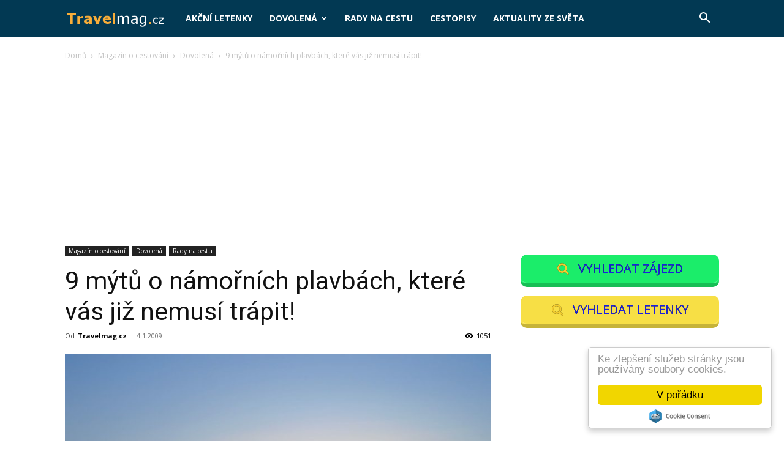

--- FILE ---
content_type: text/html; charset=utf-8
request_url: https://www.google.com/recaptcha/api2/aframe
body_size: 250
content:
<!DOCTYPE HTML><html><head><meta http-equiv="content-type" content="text/html; charset=UTF-8"></head><body><script nonce="VhdN-bM2yHEFNSzfjkG9JA">/** Anti-fraud and anti-abuse applications only. See google.com/recaptcha */ try{var clients={'sodar':'https://pagead2.googlesyndication.com/pagead/sodar?'};window.addEventListener("message",function(a){try{if(a.source===window.parent){var b=JSON.parse(a.data);var c=clients[b['id']];if(c){var d=document.createElement('img');d.src=c+b['params']+'&rc='+(localStorage.getItem("rc::a")?sessionStorage.getItem("rc::b"):"");window.document.body.appendChild(d);sessionStorage.setItem("rc::e",parseInt(sessionStorage.getItem("rc::e")||0)+1);localStorage.setItem("rc::h",'1769118003732');}}}catch(b){}});window.parent.postMessage("_grecaptcha_ready", "*");}catch(b){}</script></body></html>